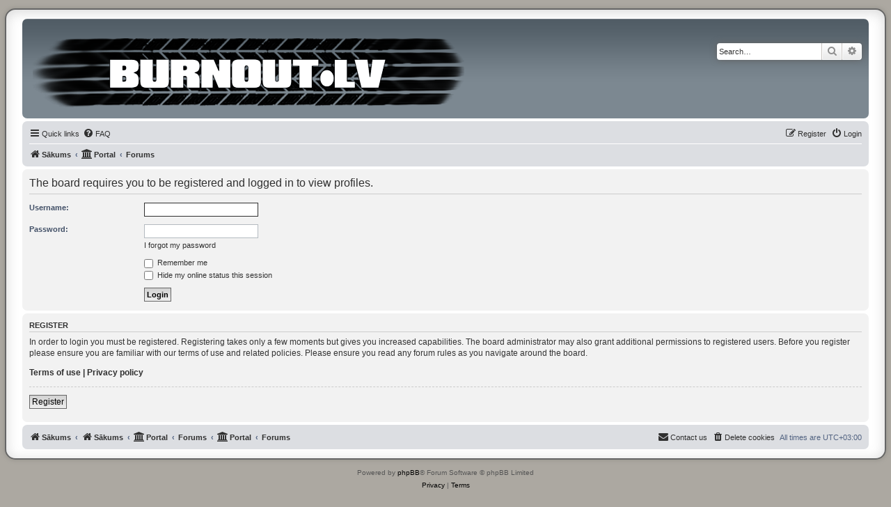

--- FILE ---
content_type: text/html; charset=UTF-8
request_url: https://burnout.lv/forums/memberlist.php?mode=viewprofile&u=24255&sid=40befb3596b9a702190c6457796c5549
body_size: 4143
content:
<!DOCTYPE html>
<html dir="ltr" lang="en-gb">
<head>
<meta charset="utf-8" />
<meta http-equiv="X-UA-Compatible" content="IE=edge">
<meta name="viewport" content="width=device-width, initial-scale=1" />

        <link href="./mobiquo/smartbanner/manifest.json" rel="manifest">
        
        <meta name="apple-itunes-app" content="app-id=307880732, affiliate-data=at=10lR7C, app-argument=tapatalk://burnout.lv/forums/?ttfid=98036&location=profile&uid=24255" />
        
<title>www.BURNOUT.lv - Login</title>



<!--
	phpBB style name: prosilver Special Edition
	Based on style:   prosilver (this is the default phpBB3 style)
	Original author:  Tom Beddard ( http://www.subBlue.com/ )
	Modified by:      phpBB Limited ( https://www.phpbb.com/ )
-->


<link href="./styles/prosilver/theme/normalize.css?assets_version=92" rel="stylesheet">
<link href="./styles/prosilver/theme/base.css?assets_version=92" rel="stylesheet">
<link href="./styles/prosilver/theme/utilities.css?assets_version=92" rel="stylesheet">
<link href="./styles/prosilver/theme/common.css?assets_version=92" rel="stylesheet">
<link href="./styles/prosilver/theme/links.css?assets_version=92" rel="stylesheet">
<link href="./styles/prosilver/theme/content.css?assets_version=92" rel="stylesheet">
<link href="./styles/prosilver/theme/buttons.css?assets_version=92" rel="stylesheet">
<link href="./styles/prosilver/theme/cp.css?assets_version=92" rel="stylesheet">
<link href="./styles/prosilver/theme/forms.css?assets_version=92" rel="stylesheet">
<link href="./styles/prosilver/theme/icons.css?assets_version=92" rel="stylesheet">
<link href="./styles/prosilver/theme/colours.css?assets_version=92" rel="stylesheet">
<link href="./styles/prosilver/theme/responsive.css?assets_version=92" rel="stylesheet">

<link href="./assets/css/font-awesome.min.css?assets_version=92" rel="stylesheet">
<link href="./styles/prosilver_se/theme/stylesheet.css?assets_version=92" rel="stylesheet">
<link href="./styles/prosilver/theme/en/stylesheet.css?assets_version=92" rel="stylesheet">




<!--[if lte IE 9]>
	<link href="./styles/prosilver/theme/tweaks.css?assets_version=92" rel="stylesheet">
<![endif]-->


<link href="./ext/alfredoramos/simplespoiler/styles/all/theme/css/common.css?assets_version=92" rel="stylesheet" media="screen">
<link href="./ext/alfredoramos/simplespoiler/styles/prosilver/theme/css/style.css?assets_version=92" rel="stylesheet" media="screen">
<link href="./ext/alfredoramos/simplespoiler/styles/prosilver/theme/css/colors.css?assets_version=92" rel="stylesheet" media="screen">
<link href="./ext/gfksx/ThanksForPosts/styles/prosilver/theme/thanks.css?assets_version=92" rel="stylesheet" media="screen">
<link href="./ext/tatiana5/profilesideswitcher/styles/prosilver/theme/profile_side_switcher.css?assets_version=92" rel="stylesheet" media="screen">
<link href="./ext/tatiana5/profilesideswitcher/styles/prosilver/theme/en/profile_side_switcher.css?assets_version=92" rel="stylesheet" media="screen">
<link href="./ext/vse/lightbox/styles/all/template/lightbox/css/lightbox.min.css?assets_version=92" rel="stylesheet" media="screen">


					<script>
			(function(i,s,o,g,r,a,m){i['GoogleAnalyticsObject']=r;i[r]=i[r]||function(){
			(i[r].q=i[r].q||[]).push(arguments)},i[r].l=1*new Date();a=s.createElement(o),
			m=s.getElementsByTagName(o)[0];a.async=1;a.src=g;m.parentNode.insertBefore(a,m)
			})(window,document,'script','//www.google-analytics.com/analytics.js','ga');

			ga('create', 'UA-3701385-3', 'auto');
									ga('send', 'pageview');
		</script>
	
</head>
<body id="phpbb" class="nojs notouch section-memberlist ltr ">


<div id="wrap" class="wrap">
	<a id="top" class="top-anchor" accesskey="t"></a>
	<div id="page-header">
		<div class="headerbar" role="banner">
					<div class="inner">

			<div id="site-description" class="site-description">
				<a id="logo" class="logo" href="https://burnout.lv/forums/app.php/portal" title="Sākums"><span class="site_logo"></span></a>
				<!--<h1>www.BURNOUT.lv</h1>
				<p></p>-->
				<p class="skiplink"><a href="#start_here">Skip to content</a></p>
			</div>

									<div id="search-box" class="search-box search-header" role="search">
				<form action="./search.php?sid=971c6f9ecc4c414467500c2d9502cfed" method="get" id="search">
				<fieldset>
					<input name="keywords" id="keywords" type="search" maxlength="128" title="Search for keywords" class="inputbox search tiny" size="20" value="" placeholder="Search…" />
					<button class="button button-search" type="submit" title="Search">
						<i class="icon fa-search fa-fw" aria-hidden="true"></i><span class="sr-only">Search</span>
					</button>
					<a href="./search.php?sid=971c6f9ecc4c414467500c2d9502cfed" class="button button-search-end" title="Advanced search">
						<i class="icon fa-cog fa-fw" aria-hidden="true"></i><span class="sr-only">Advanced search</span>
					</a>
					<input type="hidden" name="sid" value="971c6f9ecc4c414467500c2d9502cfed" />

				</fieldset>
				</form>
			</div>
						
			</div>
					</div>
				<div class="navbar" role="navigation">
	<div class="inner">

	<ul id="nav-main" class="nav-main linklist" role="menubar">

		<li id="quick-links" class="quick-links dropdown-container responsive-menu" data-skip-responsive="true">
			<a href="#" class="dropdown-trigger">
				<i class="icon fa-bars fa-fw" aria-hidden="true"></i><span>Quick links</span>
			</a>
			<div class="dropdown">
				<div class="pointer"><div class="pointer-inner"></div></div>
				<ul class="dropdown-contents" role="menu">
					
											<li class="separator"></li>
																									<li>
								<a href="./search.php?search_id=unanswered&amp;sid=971c6f9ecc4c414467500c2d9502cfed" role="menuitem">
									<i class="icon fa-file-o fa-fw icon-gray" aria-hidden="true"></i><span>Unanswered topics</span>
								</a>
							</li>
							<li>
								<a href="./search.php?search_id=active_topics&amp;sid=971c6f9ecc4c414467500c2d9502cfed" role="menuitem">
									<i class="icon fa-file-o fa-fw icon-blue" aria-hidden="true"></i><span>Active topics</span>
								</a>
							</li>
							<li class="separator"></li>
							<li>
								<a href="./search.php?sid=971c6f9ecc4c414467500c2d9502cfed" role="menuitem">
									<i class="icon fa-search fa-fw" aria-hidden="true"></i><span>Search</span>
								</a>
							</li>
					
										<li class="separator"></li>

									</ul>
			</div>
		</li>

				<li data-skip-responsive="true">
			<a href="/forums/app.php/help/faq?sid=971c6f9ecc4c414467500c2d9502cfed" rel="help" title="Frequently Asked Questions" role="menuitem">
				<i class="icon fa-question-circle fa-fw" aria-hidden="true"></i><span>FAQ</span>
			</a>
		</li>
						
			<li class="rightside"  data-skip-responsive="true">
			<a href="./ucp.php?mode=login&amp;redirect=memberlist.php%3Fmode%3Dviewprofile%26u%3D24255&amp;sid=971c6f9ecc4c414467500c2d9502cfed" title="Login" accesskey="x" role="menuitem">
				<i class="icon fa-power-off fa-fw" aria-hidden="true"></i><span>Login</span>
			</a>
		</li>
					<li class="rightside" data-skip-responsive="true">
				<a href="./ucp.php?mode=register&amp;sid=971c6f9ecc4c414467500c2d9502cfed" role="menuitem">
					<i class="icon fa-pencil-square-o  fa-fw" aria-hidden="true"></i><span>Register</span>
				</a>
			</li>
						</ul>

	<ul id="nav-breadcrumbs" class="nav-breadcrumbs linklist navlinks" role="menubar">
				
		
		<li class="breadcrumbs" itemscope itemtype="https://schema.org/BreadcrumbList">

							<span class="crumb" itemtype="https://schema.org/ListItem" itemprop="itemListElement" itemscope><a itemprop="item" href="https://burnout.lv/forums/app.php/portal" data-navbar-reference="home"><i class="icon fa-home fa-fw" aria-hidden="true"></i><span itemprop="name">Sākums</span></a><meta itemprop="position" content="1" /></span>
			
			<span class="crumb"><a href="/forums/app.php/portal?sid=971c6f9ecc4c414467500c2d9502cfed" data-navbar-reference="portal"><i class="icon fa-university fa-fw" aria-hidden="true"></i><span>Portal</span></a></span>				<span class="crumb" itemtype="https://schema.org/ListItem" itemprop="itemListElement" itemscope><a itemprop="item" href="./index.php?sid=971c6f9ecc4c414467500c2d9502cfed" accesskey="h" data-navbar-reference="index"><span itemprop="name">Forums</span></a><meta itemprop="position" content="2" /></span>

			
					</li>

		
					<li class="rightside responsive-search">
				<a href="./search.php?sid=971c6f9ecc4c414467500c2d9502cfed" title="View the advanced search options" role="menuitem">
					<i class="icon fa-search fa-fw" aria-hidden="true"></i><span class="sr-only">Search</span>
				</a>
			</li>
			</ul>

	</div>
</div>
	</div>

	
	<a id="start_here" class="anchor"></a>
	<div id="page-body" class="page-body" role="main">
		
		
<form action="./ucp.php?mode=login&amp;sid=971c6f9ecc4c414467500c2d9502cfed" method="post" id="login" data-focus="username">
<div class="panel">
	<div class="inner">

	<div class="content">
		<h2 class="login-title">The board requires you to be registered and logged in to view profiles.</h2>

		<fieldset class="fields1">
				<dl>
			<dt><label for="username">Username:</label></dt>
			<dd><input type="text" tabindex="1" name="username" id="username" size="25" value="" class="inputbox autowidth" /></dd>
		</dl>
		<dl>
			<dt><label for="password">Password:</label></dt>
			<dd><input type="password" tabindex="2" id="password" name="password" size="25" class="inputbox autowidth" autocomplete="off" /></dd>
							<dd><a href="/forums/app.php/user/forgot_password?sid=971c6f9ecc4c414467500c2d9502cfed">I forgot my password</a></dd>									</dl>
						<dl>
			<dt>&nbsp;</dt>
			<dd><label for="autologin"><input type="checkbox" name="autologin" id="autologin" tabindex="4" /> Remember me</label></dd>			<dd><label for="viewonline"><input type="checkbox" name="viewonline" id="viewonline" tabindex="5" /> Hide my online status this session</label></dd>
		</dl>
		
		<input type="hidden" name="redirect" value="./memberlist.php?mode=viewprofile&amp;u=24255&amp;sid=971c6f9ecc4c414467500c2d9502cfed" />
<input type="hidden" name="creation_time" value="1769001165" />
<input type="hidden" name="form_token" value="67d7f9b4588d8f6bdc75a46c7d36219b41c6f0c2" />

		
		<dl>
			<dt>&nbsp;</dt>
			<dd><input type="hidden" name="sid" value="971c6f9ecc4c414467500c2d9502cfed" />
<input type="submit" name="login" tabindex="6" value="Login" class="button1" /></dd>
		</dl>
		</fieldset>
	</div>

		</div>
</div>


	<div class="panel">
		<div class="inner">

		<div class="content">
			<h3>Register</h3>
			<p>In order to login you must be registered. Registering takes only a few moments but gives you increased capabilities. The board administrator may also grant additional permissions to registered users. Before you register please ensure you are familiar with our terms of use and related policies. Please ensure you read any forum rules as you navigate around the board.</p>
			<p><strong><a href="./ucp.php?mode=terms&amp;sid=971c6f9ecc4c414467500c2d9502cfed">Terms of use</a> | <a href="./ucp.php?mode=privacy&amp;sid=971c6f9ecc4c414467500c2d9502cfed">Privacy policy</a></strong></p>
			<hr class="dashed" />
			<p><a href="./ucp.php?mode=register&amp;sid=971c6f9ecc4c414467500c2d9502cfed" class="button2">Register</a></p>
		</div>

		</div>
	</div>

</form>

			</div>


<div id="page-footer" class="page-footer" role="contentinfo">
	<div class="navbar" role="navigation">
	<div class="inner">

	<ul id="nav-footer" class="nav-footer linklist" role="menubar">
		<li class="breadcrumbs" itemscope itemtype="http://schema.org/BreadcrumbList">
			
				<span class="crumb" ><a href="https://burnout.lv/forums/app.php/portal" itemprop="url" data-navbar-reference="home"><i class="icon fa-home fa-fw" aria-hidden="true"></i><span itemprop="title">Sākums</span></a></span>

				<span class="crumb"><a href="https://burnout.lv/forums/app.php/portal" data-navbar-reference="home"><i class="icon fa-home fa-fw" aria-hidden="true"></i><span>Sākums</span></a></span>
			
			<span class="crumb"><a href="/forums/app.php/portal?sid=971c6f9ecc4c414467500c2d9502cfed" data-navbar-reference="portal"><i class="icon fa-university fa-fw" aria-hidden="true"></i><span>Portal</span></a></span>				<span class="crumb" ><a href="./index.php?sid=971c6f9ecc4c414467500c2d9502cfed" itemprop="url" accesskey="h" data-navbar-reference="index"><span itemprop="title">Forums</span></a></span>

						
			<span class="crumb"><a href="/forums/app.php/portal?sid=971c6f9ecc4c414467500c2d9502cfed" data-navbar-reference="portal"><i class="icon fa-university fa-fw" aria-hidden="true"></i><span>Portal</span></a></span>			<span class="crumb"><a href="./index.php?sid=971c6f9ecc4c414467500c2d9502cfed" data-navbar-reference="index"><span>Forums</span></a></span>			
		</li>
		
				<li class="rightside">All times are <span title="UTC+3">UTC+03:00</span></li>
							<li class="rightside">
				<a href="./ucp.php?mode=delete_cookies&amp;sid=971c6f9ecc4c414467500c2d9502cfed" data-ajax="true" data-refresh="true" role="menuitem">
					<i class="icon fa-trash fa-fw" aria-hidden="true"></i><span>Delete cookies</span>
				</a>
			</li>
																<li class="rightside" data-last-responsive="true">
				<a href="./memberlist.php?mode=contactadmin&amp;sid=971c6f9ecc4c414467500c2d9502cfed" role="menuitem">
					<i class="icon fa-envelope fa-fw" aria-hidden="true"></i><span>Contact us</span>
				</a>
			</li>
			</ul>

	</div>
</div>

	<div id="darkenwrapper" class="darkenwrapper" data-ajax-error-title="AJAX error" data-ajax-error-text="Something went wrong when processing your request." data-ajax-error-text-abort="User aborted request." data-ajax-error-text-timeout="Your request timed out; please try again." data-ajax-error-text-parsererror="Something went wrong with the request and the server returned an invalid reply.">
		<div id="darken" class="darken">&nbsp;</div>
	</div>

	<div id="phpbb_alert" class="phpbb_alert" data-l-err="Error" data-l-timeout-processing-req="Request timed out.">
		<a href="#" class="alert_close">
			<i class="icon fa-times-circle fa-fw" aria-hidden="true"></i>
		</a>
		<h3 class="alert_title">&nbsp;</h3><p class="alert_text"></p>
	</div>
	<div id="phpbb_confirm" class="phpbb_alert">
		<a href="#" class="alert_close">
			<i class="icon fa-times-circle fa-fw" aria-hidden="true"></i>
		</a>
		<div class="alert_text"></div>
	</div>
</div>

</div>

	<div class="copyright">
				<p class="footer-row">
			<span class="footer-copyright">Powered by <a href="https://www.phpbb.com/">phpBB</a>&reg; Forum Software &copy; phpBB Limited</span>
		</p>
						<p class="footer-row">
			<a class="footer-link" href="./ucp.php?mode=privacy&amp;sid=971c6f9ecc4c414467500c2d9502cfed" title="Privacy" role="menuitem">
				<span class="footer-link-text">Privacy</span>
			</a>
			|
			<a class="footer-link" href="./ucp.php?mode=terms&amp;sid=971c6f9ecc4c414467500c2d9502cfed" title="Terms" role="menuitem">
				<span class="footer-link-text">Terms</span>
			</a>
		</p>
					</div>

<div>
	<a id="bottom" class="anchor" accesskey="z"></a>
	</div>

<script src="./assets/javascript/jquery-3.6.0.min.js?assets_version=92"></script>
<script src="./assets/javascript/core.js?assets_version=92"></script>


											<script>
		var vseLightbox = {};
		vseLightbox.resizeHeight = 600;
		vseLightbox.resizeWidth = 800;
		vseLightbox.lightboxGal = 0;
		vseLightbox.lightboxSig = 0;
		vseLightbox.imageTitles = 1;
		vseLightbox.lightboxAll = 0;
		vseLightbox.downloadFile = 'download/file.php';
	</script>

<script src="./styles/prosilver/template/forum_fn.js?assets_version=92"></script>
<script src="./styles/prosilver/template/ajax.js?assets_version=92"></script>
<script src="./ext/vse/lightbox/styles/all/template/js/resizer.js?assets_version=92"></script>
<script src="./ext/vse/lightbox/styles/all/template/lightbox/js/lightbox.min.js?assets_version=92"></script>
<script src="./ext/alfredoramos/simplespoiler/styles/all/theme/js/spoiler.js?assets_version=92"></script>


<script type="text/javascript">
(function($) {
	'use strict';
	$(document.body).initSpoilers({
		lang: {
			show: 'Show',
			hide: 'Hide'
		}
	});
})(jQuery);
</script>
<script>
	lightbox.option({
		'albumLabel': 'Image\u0020\u00251\u0020of\u0020\u00252'
	});
</script>

<script defer src="https://static.cloudflareinsights.com/beacon.min.js/vcd15cbe7772f49c399c6a5babf22c1241717689176015" integrity="sha512-ZpsOmlRQV6y907TI0dKBHq9Md29nnaEIPlkf84rnaERnq6zvWvPUqr2ft8M1aS28oN72PdrCzSjY4U6VaAw1EQ==" data-cf-beacon='{"version":"2024.11.0","token":"e5a106627df640f6b4bebff592239f1e","r":1,"server_timing":{"name":{"cfCacheStatus":true,"cfEdge":true,"cfExtPri":true,"cfL4":true,"cfOrigin":true,"cfSpeedBrain":true},"location_startswith":null}}' crossorigin="anonymous"></script>
</body>
</html>


--- FILE ---
content_type: text/plain
request_url: https://www.google-analytics.com/j/collect?v=1&_v=j102&a=2111260981&t=pageview&_s=1&dl=https%3A%2F%2Fburnout.lv%2Fforums%2Fmemberlist.php%3Fmode%3Dviewprofile%26u%3D24255%26sid%3D40befb3596b9a702190c6457796c5549&ul=en-us%40posix&dt=www.BURNOUT.lv%20-%20Login&sr=1280x720&vp=1280x720&_u=IEBAAEABAAAAACAAI~&jid=868020538&gjid=1373193535&cid=1012666031.1769001167&tid=UA-3701385-3&_gid=1534242746.1769001167&_r=1&_slc=1&z=498563548
body_size: -448
content:
2,cG-0ZBQ24R8SE